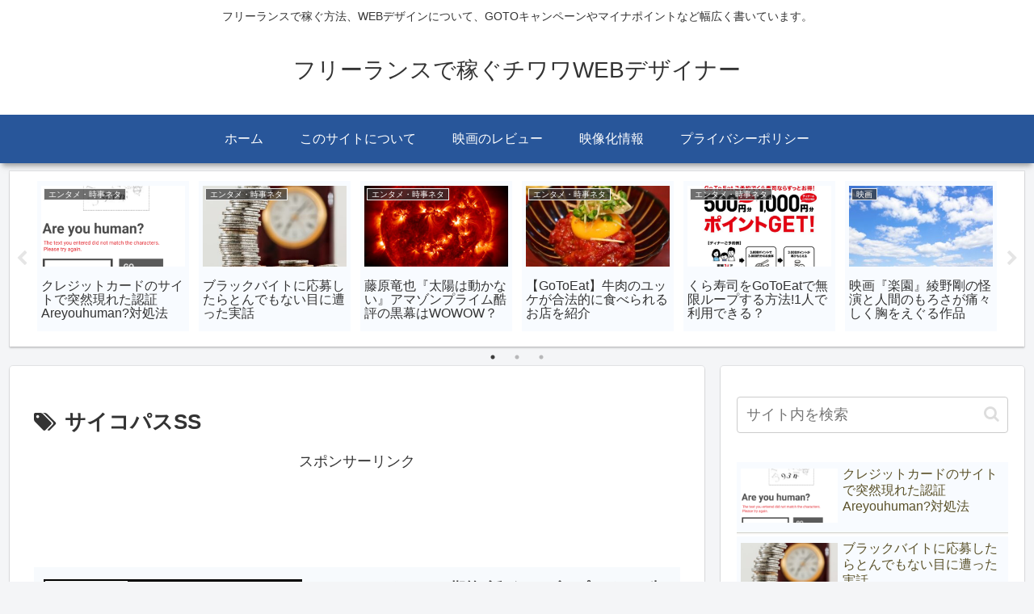

--- FILE ---
content_type: text/html; charset=utf-8
request_url: https://www.google.com/recaptcha/api2/aframe
body_size: 271
content:
<!DOCTYPE HTML><html><head><meta http-equiv="content-type" content="text/html; charset=UTF-8"></head><body><script nonce="yZ_aJKfv-WRGFSzNC_frWg">/** Anti-fraud and anti-abuse applications only. See google.com/recaptcha */ try{var clients={'sodar':'https://pagead2.googlesyndication.com/pagead/sodar?'};window.addEventListener("message",function(a){try{if(a.source===window.parent){var b=JSON.parse(a.data);var c=clients[b['id']];if(c){var d=document.createElement('img');d.src=c+b['params']+'&rc='+(localStorage.getItem("rc::a")?sessionStorage.getItem("rc::b"):"");window.document.body.appendChild(d);sessionStorage.setItem("rc::e",parseInt(sessionStorage.getItem("rc::e")||0)+1);localStorage.setItem("rc::h",'1763019978468');}}}catch(b){}});window.parent.postMessage("_grecaptcha_ready", "*");}catch(b){}</script></body></html>

--- FILE ---
content_type: text/plain
request_url: https://www.google-analytics.com/j/collect?v=1&_v=j102&a=1516756074&t=pageview&_s=1&dl=https%3A%2F%2Fnovel-seiji.com%2Ftag%2F%25E3%2582%25B5%25E3%2582%25A4%25E3%2582%25B3%25E3%2583%2591%25E3%2582%25B9ss%2F&ul=en-us%40posix&dt=%E3%82%B5%E3%82%A4%E3%82%B3%E3%83%91%E3%82%B9SS%20%7C%20%E3%83%95%E3%83%AA%E3%83%BC%E3%83%A9%E3%83%B3%E3%82%B9%E3%81%A7%E7%A8%BC%E3%81%90%E3%83%81%E3%83%AF%E3%83%AFWEB%E3%83%87%E3%82%B6%E3%82%A4%E3%83%8A%E3%83%BC&sr=1280x720&vp=1280x720&_u=IEBAAEABAAAAACAAI~&jid=90173609&gjid=647889907&cid=1822733312.1763019977&tid=UA-142331469-1&_gid=56027045.1763019977&_r=1&_slc=1&z=1859236086
body_size: -449
content:
2,cG-54B09PCJ86